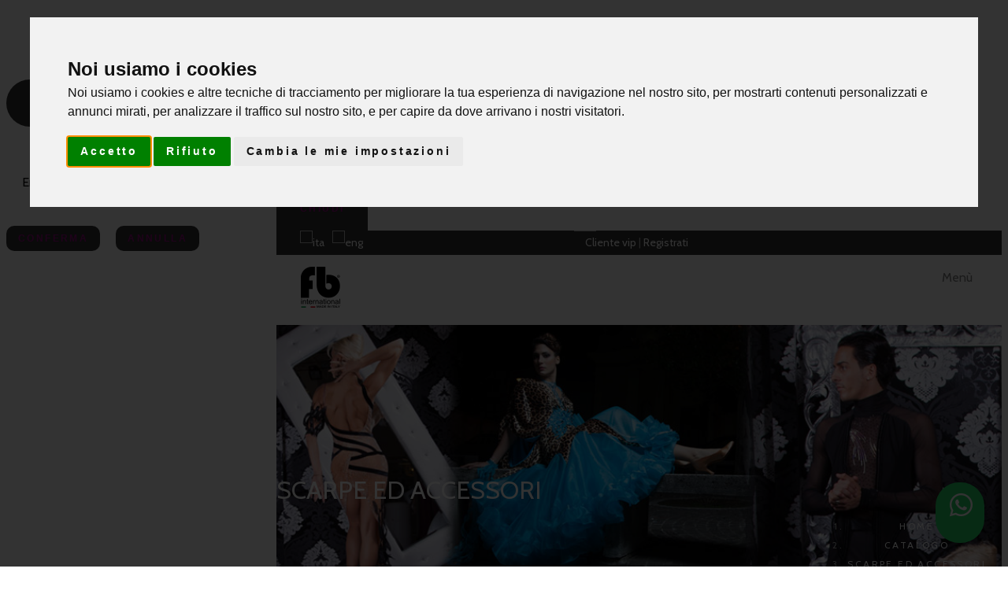

--- FILE ---
content_type: text/html; charset=UTF-8
request_url: https://fb-international.it/ita/2/catalogo/230/scarpe-donna/
body_size: 10082
content:
<!DOCTYPE html>
<!--[if lt IE 7]>      <html class="no-js lt-ie9 lt-ie8 lt-ie7"> <![endif]-->
<!--[if IE 7]>         <html class="no-js lt-ie9 lt-ie8"> <![endif]-->
<!--[if IE 8]>         <html class="no-js lt-ie9"> <![endif]-->
<!--[if gt IE 8]><!-->
<html class="no-js">
<!--<![endif]-->

<head>
		<meta charset="utf-8">
<style type="text/css">
.modal.fade {
	z-index: 99999;
}

</style>

	<!-- begin loadTop -->

<script type="text/javascript">
/*<![CDATA[*/

function getUrlWithCodeVerification (url) {

    if (url.indexOf("?") < 0)
        return url;

    url += "&cv="+md5(url);

    return url;
}

/*]]>*/
</script>

<link href="https://lib2.dreamfactorydesign.com/php/class/navBar.class.css" rel="stylesheet">
<!-- jquery -->
<script type="text/javascript" src="https://ajax.googleapis.com/ajax/libs/jquery/3.5.1/jquery.min.js"></script>
<link href="https://lib2.dreamfactorydesign.com/fontawesome/css/all.css" rel="stylesheet">
<script defer src="https://lib2.dreamfactorydesign.com/fontawesome/js/all.js"></script>
<!-- Cookie Consent by https://www.FreePrivacyPolicy.com -->
<script type="text/javascript" src="//www.freeprivacypolicy.com/public/cookie-consent/4.1.0/cookie-consent.js" charset="UTF-8"></script>
<script type="text/javascript" charset="UTF-8">
document.addEventListener('DOMContentLoaded', function () {
cookieconsent.run({"notice_banner_type":"interstitial","consent_type":"express","palette":"light","language":"it","page_load_consent_levels":["strictly-necessary"],"notice_banner_reject_button_hide":false,"preferences_center_close_button_hide":false,"page_refresh_confirmation_buttons":false,"website_name":"FB International - Dancewear"});
});
</script>

<noscript>Cookie Consent by <a href="https://www.freeprivacypolicy.com/" rel="nofollow noopener">Free Privacy Policy website</a></noscript>
<!-- End Cookie Consent -->
<link rel="alternate" hreflang="it" href="https://fb-international.it/ita/2/catalogo/230/scarpe-donna/" /> <link rel="alternate" hreflang="en" href="https://fb-international.it/eng/2/catalog/230/womens-shoes/" /> 		<title>Scarpe da ballo danza sportiva uomo donna scarpe personalizzate standard danze latine | FB International</title>
		<meta name="author" content="Dream Factory design srl">
		<meta name="description" content="">
		<meta name="keywords" content="abiti da ballo,abito da ballo,danza sportiva,abiti su misura,sartoria su misura,accessori da ballo,scarpe da ballo,standard,ballo da sala,latino americano,divise promozionali,artigianalmente,seconda mano,fatto a mano,made in italy,italia,umbria,terni,perugia,atelier,wdsf,wdc,dance dresses,dance dress,dance wear,dance costumes,sport dance,dance sport,custom dresses,custom costumes,tailor made,dance accessories,dance shoes,ballroom,latin american,latin dance,latin dresses,smooth dance,standard dresses,handmade,second hand,noleggio abiti,dresses rent,pro am,promo danza,swarovski,crystal ab,jet hematite,strass,rhinestones,velvet,velluto,ricamo,embroidery,canottiglie,beads,frange,fringes,bangs,perle,pearls,leopard print,leopard,maculato,leopardato,scarpe personalizzate,custom shoes">
<!-- Global Site Tag (gtag.js) - Google Analytics -->
<script type="text/plain" cookie-consent="tracking" async src="https://www.googletagmanager.com/gtag/js?id=UA-110538406-3"></script>
<script>
	window.dataLayer = window.dataLayer || [];
	function gtag(){dataLayer.push(arguments);}
	gtag('js', new Date());

	gtag('config', 'UA-110538406-3', { 'anonymize_ip': true });
</script>
<meta property="og:title" content="Scarpe donna | FB International"/><meta property="og:description" content=""/><meta property="og:image" content="https://fb-international.it/data/abiti/20180518164201_dsc0175628.jpg"/><meta property="og:image:width" content="450"/><meta property="og:image:height" content="800"/>			<meta property="og:locale" content="it_IT"/>
			<meta property="og:site_name" content="FB International - Dancewear"/>

			<meta property="og:type" content="article"/>
			<!--<meta property="fb:app_id" content=""/>-->

<meta property="twitter:title" content="Scarpe donna | FB International"/><meta property="twitter:image" content="https://fb-international.it/https://fb-international.it/data/abiti/20180518164201_dsc0175628.jpg"/>			<meta name="twitter:card" content="summary_large_image">
<!-- LT2 -->
<script src="https://www.google.com/recaptcha/api.js?onload=onloadInitCaptcha&render=explicit&hl=it" async defer></script>

<link rel="stylesheet" href="https://lib2.dreamfactorydesign.com/standardWebSites/css/style.css">

<!-- Modal -->
	<div class="modal fade" id="modalNewsletterSubscribe" tabindex="-1" role="dialog" aria-labelledby="myModalLabel" aria-hidden="true">
        <div class="modal-dialog modal-lg" style="margin-top: 100px !important">
            <div class="modal-content" style="float: left">
                <div class="modal-header">
                	<button type="button" class="close" data-dismiss="modal" aria-label="Close"><span aria-hidden="true">&times;</span></button>
                    <h4 class="modal-title"><div id="newsletterModalTitle_subscribe" style="display: none; color: black" class="newsletterModalHideItems">Iscrizione alla newsletter</div><div id="newsletterModalTitle_unsubscribe" style="display: none; color: black" class="newsletterModalHideItems">Cancellazione dalla newsletter</div></h4>
                </div>
				<form name="formModalNewsletter" id="formModalNewsletter" method="post" >
                   	<div class="modal-body" style="padding: 20px !important; float: left">
                        <div class="row" style="margin-bottom: 10px;">
    						<div class="col-lg-3 col-sm-4 col-xs-12" style="text-align: right; padding-top: 3px;color: black !important">Email (*)</div>
    						<div class="col-lg-9 col-sm-8 col-xs-12" style="padding-top: 3px;color: black !important" id="emailTxtModalNewsletter"></div>
                        </div>
				   		<div id="newsletterModalText_subscribe" style="display: none; float: left" class="newsletterModalHideItems">
                            <div class="row" style="margin-bottom: 10px;">
    							<div class="col-lg-3 col-sm-4 col-xs-12" style="text-align: right; padding-top: 3px;color: black !important">Nome (*)</div>
    							<div class="col-lg-9 col-sm-8 col-xs-12"><input type="text" style="width: 100%; color: black !important" name="newsletterNome" id="newsletterNome" class="formInput_newsletter" /></div>
                            </div>
                            <div class="row" style="margin-bottom: 10px;">
    							<div class="col-lg-3 col-sm-4 col-xs-12" style="text-align: right; padding-top: 3px;color: black !important">Cognome (*)</div>
    							<div class="col-lg-9 col-sm-8 col-xs-12"><input type="text" style="width: 100%; color: black !important" name="newsletterCognome" id="newsletterCognome" class="formInput_newsletter" /></div>
                            </div>
							<div class="col-sm-12 col-xs-12" style="margin-top: 30px; color: black !important">
								<input type="checkbox" id="consensoPrivacyNewsletter" name="consensoPrivacyNewsletter" value="1" /> (*) Autorizzo il trattamento dei dati personali per ricevere newsletter informative e/o promozionali, <a href='https://fb-international.it/data/generic/20221115164631899_privacy-policy-fb-ita-eng.pdf' target='_blank'>secondo l'informativa resa</a> ai sensi dell'art. 13 Dlgs. 196/2003 e dell'art. 13 del Reg. UE 679/2016, che dichiaro di aver letto e accettato.							</div>

							<input type="hidden" name="newsletterEmail" id="newsletterEmail" class="formInput_newsletter" value="" />
						</div>
						<div id="newsletterModalText_unsubscribe" style="display: none" class="newsletterModalHideItems">
							Conferma di cancellare questo indirizzo email dalla newsletter?						</div>
						<input type="hidden" name="newsletterAction" id="newsletterAction" value="" />
	            	</div>
		            <div class="modal-footer" style="float: left; width: 100%">
                        <div style="float: left; display: none" id="divWaitButtonNewsletter">
                            <i class="fas fa-spinner fa-pulse"></i>
                        </div>
		               	<div style="float: left;" id="divButtonConfermaNewsletter">
	                                            	<button style="padding: 10px 15px !important; border-radius: 10px !important; height: auto !important;" data-style="expand-right" id="buttonConfermaNewsletter" class="btn btn-success  ladda-button" onclick="submitModalNewsletter(); return false" >Conferma</button>
						</div>
		                <div style="float: left; margin-left: 20px;" id="divButtonAnnullaNewsletter">
		                   	<button style="padding: 10px 15px !important; border-radius: 10px !important; height: auto !important;" data-dismiss='modal' id="buttonAnnullaNewsletter" type="button" class="btn btn-danger  ">Annulla							</button>
						</div>
		           </div>
				</form>
			</div>
        </div>
	</div>


	<div class="modal fade" id="modalNewsletterMessages" tabindex="-1" role="dialog" aria-labelledby="myModalLabel" aria-hidden="true">
        <div class="modal-dialog modal-lg" style="margin-top: 100px !important">
            <div class="modal-content">
    	        <div class="modal-header">
                    <button type="button" class="close" data-dismiss="modal" aria-label="Close"><span aria-hidden="true">&times;</span></button>
        	        <h4 class="modal-title" id="newsletterModalTitle" style='color: black;'>Newsletter</h4>
                </div>
                <div class="modal-body" style="color: black;">
                </div>
	      		<div class="modal-footer">
	        		<button type="button" class="btn btn-default" data-dismiss="modal">Chiudi</button>
	      		</div>
	 		</div>
        </div>
	</div>
<script>
	var msg_campoObbligatorio = "Campo obbligatorio";
	var msg_campoNonValido = "Valore non valido";
	var msg_alertPrivacy = "E' necessario dichiarare di aver preso visione della Privacy Policy ed autorizzare il trattamento dei dati";
	var msg_alertVisionePrivacy = "Prima di accettare e' necessario prendere visione della Privacy Policy";
	var msg_elementiObbligatori = "Gli elementi contrassegnati con (*) sono obbligatori";


	function openModalNewsletter(action)
	{
		if ($("#newsletterEmailForm").length <= 0) {
			alert("id input newsletter non valido. Utilizzare 'newsletterEmailForm'");
			return;
		}
		email = trim($("#newsletterEmailForm").val());
		pass = 1;

		if (email == "") {
			$("#divMsg_newsletter").html(msg_campoObbligatorio);
			pass = 0;
		}
		else
		{
			formacorretta = /^([\w-]+(?:\.[\w-]+)*)@((?:[\w-]+\.)*\w[\w-]{0,66})\.([a-z]{2,6}(?:\.[a-z]{2})?)$/i;
			if(!formacorretta.test(email))
			{
				$("#divMsg_newsletter").html(msg_campoNonValido);
				pass = 0;
			}
		}

		if (pass)
		{
			$(".newsletterModalHideItems").css("display", "none");
			$(".formInput_newsletter").val("");
			$("#emailTxtModalNewsletter").html("");
			$("#newsletterAction").val(action);
            showDiv("divButtonConfermaNewsletter", true);
            showDiv("divButtonAnnullaNewsletter", true);
            showDiv("divWaitButtonNewsletter", false);


			switch (action) {
				case "subscribe":
					showDiv("newsletterModalTitle_subscribe", true);
					showDiv("newsletterModalText_subscribe", true);
 					$("#emailTxtModalNewsletter").html(email);
					$("#newsletterEmail").val(email);

					break;

				case "unsubscribe":
					showDiv("newsletterModalTitle_unsubscribe", true);
					showDiv("newsletterModalText_unsubscribe", true);
					$("#emailTxtModalNewsletter").html(email);
					$("#newsletterEmail").val(email);

					break;

			}

			$('#modalNewsletterSubscribe').modal('show');
		}
	}


	function checkConsensoPrivacyNewsletter() {
		if (!($("#consensoPrivacyNewsletter").is(':checked')))
		{
			alert(msg_alertPrivacy);
			return 0;
		}

		return 1;
	}


	function submitModalNewsletter()
	{
		if (($("#newsletterAction").val() == "subscribe")) {

			if ((trim($("#newsletterNome").val()) == "") || (trim($("#newsletterCognome").val()) == "")) {
				alert(msg_elementiObbligatori);
				return false;
			}
			if (!checkConsensoPrivacyNewsletter()) {
				return false;
			}
		}
        showDiv("divButtonConfermaNewsletter", false);
        showDiv("divButtonAnnullaNewsletter", false);
        showDiv("divWaitButtonNewsletter", true);

		$("#formModalNewsletter").submit();
	}


	function resetNewsletterAlerts() {
		$("#divMsg_newsletter").html("");
	}

</script>

		<!--[if IE]>
			<meta http-equiv="X-UA-Compatible" content="IE=edge">
		<![endif]-->
		<meta name="viewport" content="width=device-width, initial-scale=1">
		<!-- Place favicon.ico and apple-touch-icon.png in the root directory -->
		<link rel="shortcut icon" href="/favicon.ico" type="image/x-icon">
		<link rel="icon" href="/favicon.ico" type="image/x-icon">
		<link rel="preconnect" href="https://fonts.gstatic.com">
		<link href="https://fonts.googleapis.com/css2?family=Cabin:wght@700&display=swap" rel="stylesheet">	
		<link href="https://lib2.dreamfactorydesign.com/frameworks/bootstrap/source/css/bootstrap.css" rel="stylesheet">
		<link href="https://lib2.dreamfactorydesign.com/frameworks/bootstrap/source/css/bootstrapXL.css" rel="stylesheet">
		<link href="https://lib2.dreamfactorydesign.com/frameworks/bootstrap/source/css/bootstrapXXS.css" rel="stylesheet">
		<link rel="stylesheet" href="/css/animations.css">
		<link rel="stylesheet" href="/css/cue.css">
		<link rel="stylesheet" href="/css/main.css" class="color-switcher-link">
		<link rel="stylesheet" href="/css/shop.css" class="color-switcher-link">
		<link rel="stylesheet" href="/css/mediaelementplayer-legacy.css">

		<link rel="stylesheet" href="/css/custom.css?time=1769574135">

<script>
	var DEBUG = 0;
	var alertCampiObbligatori = "ATTENZIONE: Compilare tutti i campi evidenziati";
</script>


		<script src="/js/modernizr-2.6.2.min.js"></script>
		<script src="/ajax/ajax.js"></script>
		<script src="/js/functions.js"></script>

        <meta name="p:domain_verify" content="299d098c8ec5ab3518532ef569602a0c"/>

<!-- Google Tag Manager -->
<script>(function(w,d,s,l,i){w[l]=w[l]||[];w[l].push({'gtm.start':
new Date().getTime(),event:'gtm.js'});var f=d.getElementsByTagName(s)[0],
j=d.createElement(s),dl=l!='dataLayer'?'&l='+l:'';j.async=true;j.src=
'https://www.googletagmanager.com/gtm.js?id='+i+dl;f.parentNode.insertBefore(j,f);
})(window,document,'script','dataLayer','GTM-NL2VPG8');</script>
<!-- End Google Tag Manager -->
	<meta name="facebook-domain-verification" content="m96svoufw1wuxco2fysmp2d5leuvux" />
</head>
<body data-spy="scroll" data-target=".navbar-collapse">

<!-- Google Tag Manager (noscript) -->
<noscript><iframe src="https://www.googletagmanager.com/ns.html?id=GTM-NL2VPG8"
height="0" width="0" style="display:none;visibility:hidden"></iframe></noscript>
<!-- End Google Tag Manager (noscript) -->

	<!--[if lt IE 9]>
		<div class="bg-danger text-center">You are using an <strong>outdated</strong> browser. Please upgrade your browser to improve your experience.</div>
	<![endif]-->

<!--	<div class="preloader">
		<div class="preloader_image"></div>
	</div>
-->
	<!-- Unyson messages modal -->
	<div class="modal fade" tabindex="-1" role="dialog" id="messages_modal">
		<div class="fw-messages-wrap ls with_padding">
			<!-- Uncomment this UL with LI to show messages in modal popup to your user: -->
			<!--
		<ul class="list-unstyled">
			<li>Message To User</li>
		</ul>
		-->
		</div>
	</div>
	<!-- eof .modal -->
	<div id="canvas">
		<div id="box_wrapper">



<!-- template sections -->
<header class="page_header header_white toggler_xs_right tall_header" style="height: auto !important;">
	<section class="page_topline ds table_section table_section_md">
		<div class="container-fluid">
			<div class="row">
				<div class="col-lg-2 col-md-6 col-sm-6 col-xs-4 text-sm-left text-xs-left" style="padding: 0 0 0 0 !important;">
					<div style="float: left; margin-right: 10px;">
						<a href="https://fb-international.it/ita/2/catalogo/230/scarpe-donna/"><img src="https://lib2.dreamfactorydesign.com/img/flags/ita_flag.png" alt="ita" title="ita" width="24" /></a>
					</div>
					<div style="float: left; margin-right: 10px;">
						<a href="https://fb-international.it/eng/2/catalog/230/womens-shoes/"><img src="https://lib2.dreamfactorydesign.com/img/flags/eng_flag.png" alt="eng" title="eng" width="24" /></a>
					</div>

				</div>

				<div class="col-lg-8 hidden-xxs hidden-xs hidden-sm hidden-md text-sm-center">
					<div class="inline-content medium page_topline2">
					</div>
				</div>
				<div class="col-lg-2 col-md-6 col-sm-6 col-xs-8 text-right" style="padding: 0 0 0 0 !important;">
					<span>
						<a href="javascript: modalLoginAreaVip();">Cliente vip</a> | <a href="/ita/14/area-vipnew-collection/">Registrati</a>
					</span>
				</div>
			</div>
		</div>
	</section>

	<div class="container-fluid">
		<div class="row">
			<div class="col-sm-12 display_table">
				<div class="headerLeftLogo">
                    <a href="https://fb-international.it/"> <img src="https://fb-international.it/img/logo.png" alt="FB International" title="FB International" width="100%"> </a>
                 </div>
				<div class="header_mainmenu display_table_cell text-center">
					<!-- main nav start -->
					<nav class="mainmenu_wrapper">
	<ul class="mainmenu nav sf-menu" >
		<li class=""><a class="" href="/ita/1/chi-siamo/">Chi siamo</a></li>
							<li class="active  ">
								<a class="" href="/ita/2/catalogo/?mainMenu">Catalogo</a>
	    <ul class="">
	    <li class="subMenu">
<a class='' href='/ita/2/catalogo/C1/donna-latino-americani-caraibici-rhythm/?mainMenu'>DONNA - LATINO AMERICANI, CARAIBICI, RHYTHM</a>	    </li>
	
			
	    <li class="subMenu">
<a class='' href='/ita/2/catalogo/C2/donna-standard-smooth-liscio-ballo-da-sala/?mainMenu'>DONNA - STANDARD, SMOOTH, LISCIO, BALLO DA SALA</a>	    </li>
	
			
	    <li class="subMenu">
<a class='' href='/ita/2/catalogo/C3/uomo-camicie-latino-americani-e-caraibici/?mainMenu'>UOMO - CAMICIE LATINO AMERICANI E CARAIBICI</a>	    </li>
	
			
	    <li class="subMenu">
<a class='' href='/ita/2/catalogo/C11/uomo-pantaloni-latino-caraibici-e-rhythm/?mainMenu'>UOMO - PANTALONI LATINO, CARAIBICI E RHYTHM</a>	    </li>
	
			
	    <li class="subMenu">
<a class='' href='/ita/2/catalogo/C13/donna-seracerimonia/?mainMenu'>DONNA - SERA/CERIMONIA</a>	    </li>
	
			
	    <li class="subMenu">
<a class='' href='/ita/2/catalogo/C4/donna-b3-c-d-e-promozionale-standard-e-liscio/?mainMenu'>DONNA - B3, C, D E PROMOZIONALE STANDARD E LISCIO</a>	    </li>
	
			
	    <li class="subMenu">
<a class='' href='/ita/2/catalogo/C17/donna-b3-c-d-e-promozionale-latino/?mainMenu'>DONNA - B3, C, D E PROMOZIONALE LATINO</a>	    </li>
	
			
	    <li class="subMenu">
<a class='' href='/ita/2/catalogo/C18/uomo-b3-c-d-e-promozionale/?mainMenu'>UOMO - B3, C, D E PROMOZIONALE</a>	    </li>
	
			
	    <li class="subMenu">
<a class='' href='/ita/2/catalogo/C5/bambini-danza-sportiva/?mainMenu'>BAMBINI - DANZA SPORTIVA</a>	    </li>
	
			
	    <li class="subMenu">
<a class='' href='/ita/2/catalogo/C9/abiti-show-dance/?mainMenu'>ABITI SHOW DANCE</a>	    </li>
	
			
	    <li class="subMenu">
<a class='' href='/ita/2/catalogo/C6/donna-allenamento/?mainMenu'>DONNA ALLENAMENTO</a>	    </li>
	
			
	    <li class="subMenu">
<a class='' href='/ita/2/catalogo/C12/uomo-allenamento/?mainMenu'>UOMO ALLENAMENTO</a>	    </li>
	
			
	    <li class="subMenu">
<a class='' href='/ita/2/catalogo/C16/abiti-a-noleggio/?mainMenu'>ABITI A NOLEGGIO</a>	    </li>
	
			
	    <li class="subMenu">
<a class='' href='/ita/2/catalogo/C7/scarpe-ed-accessori/?mainMenu'>SCARPE ED ACCESSORI</a>	    </li>
	
			
	    </ul>
								
							</li>
		<li class=""><a class="" href="/ita/3/il-tuo-abito-su-misura/">Il tuo abito su misura</a></li>
		<li class=""><a class="" href="/ita/23/fb-a-casa-tua/">FB a casa tua</a></li>
		<li class=""><a class="" href="/ita/8/invia-misure/">Invia misure</a></li>
		<li class=""><a class="" href="/ita/4/collaborazioni/">Collaborazioni</a></li>
		<li class=""><a class="" href="/ita/5/contatti/">Contatti</a></li>
		<li class=""><a class="" href="/ita/6/faq/">FAQ</a></li>
	</ul>
					</nav>
					<!-- eof main nav -->
					<!-- header toggler -->
					<span class="toggle_menu">
						<div style="text-align: center;	position: absolute;	top: 31%;">	Menù </div>
					</span>
				</div>
			</div>
		</div>
	</div>
</header>
<section class="page_breadcrumbs ds color section_padding_25 hidden-xxs" style="background: url(https://fb-international.it/data/immagini_testate/20180523214637_r_testatine.jpg)no-repeat center center / cover !important;">
	<div class="container">
		<div class="row">
			<div class="col-sm-12 text-center text-md-left">
				<h2>SCARPE ED ACCESSORI</h2>
			</div>
		</div>
<ol itemscope itemtype="https://schema.org/BreadcrumbList" class="breadcrumb bottom_breadcrumbs"><li itemprop="itemListElement" class="LI_CLASS" itemscope itemtype="https://schema.org/ListItem"><a itemprop="item" href="/ita/0/home/"><span itemprop="name">Home</span></a><span itemprop="position" content="1"></span></li><li itemprop="itemListElement" class="LI_CLASS" itemscope itemtype="https://schema.org/ListItem"><a itemprop="item" href="/ita/2/catalogo/"><span itemprop="name">Catalogo</span></a><span itemprop="position" content="2"></span></li><li itemprop="itemListElement" class="LI_CLASS" itemscope itemtype="https://schema.org/ListItem"><a itemprop="item" href="/ita/2/catalogo/C7/scarpe-ed-accessori/"><span itemprop="name">SCARPE ED ACCESSORI</span></a><span itemprop="position" content="3"></span></li><li itemprop="itemListElement" class="LI_CLASS active" itemscope itemtype="https://schema.org/ListItem"><span itemprop="name">Scarpe donna</span><span itemprop="position" content="4"></span></li></ol>	</div>
</section>

<section class="page_breadcrumbs ds color section_padding_25 hidden-xs hidden-sm hidden-md hidden-lg" style="background: url(https://fb-international.it/data/immagini_testate/202104101829493266_r_20180523214637_r_testatine.jpg)no-repeat center center / cover !important;">
	<div class="container">
		<div class="row">
			<div class="col-sm-12 text-center text-md-left">
				<h2>SCARPE ED ACCESSORI</h2>
			</div>
		</div>
<ol itemscope itemtype="https://schema.org/BreadcrumbList" class="breadcrumb bottom_breadcrumbs"><li itemprop="itemListElement" class="LI_CLASS" itemscope itemtype="https://schema.org/ListItem"><a itemprop="item" href="/ita/0/home/"><span itemprop="name">Home</span></a><span itemprop="position" content="1"></span></li><li itemprop="itemListElement" class="LI_CLASS" itemscope itemtype="https://schema.org/ListItem"><a itemprop="item" href="/ita/2/catalogo/"><span itemprop="name">Catalogo</span></a><span itemprop="position" content="2"></span></li><li itemprop="itemListElement" class="LI_CLASS" itemscope itemtype="https://schema.org/ListItem"><a itemprop="item" href="/ita/2/catalogo/C7/scarpe-ed-accessori/"><span itemprop="name">SCARPE ED ACCESSORI</span></a><span itemprop="position" content="3"></span></li><li itemprop="itemListElement" class="LI_CLASS active" itemscope itemtype="https://schema.org/ListItem"><span itemprop="name">Scarpe donna</span><span itemprop="position" content="4"></span></li></ol>	</div>
</section><section class="ls section_padding_top_75 section_padding_bottom_50 columns_margin_bottom_30">
	<div class="container">
	   <!-- MOBILE -->
		<div class="summary entry-summary summary-mobile visible-xs visible-xxs">
	   		<h1 itemprop="name" class="product_title">Scarpe donna</h1>
			<div class="row product_meta small-text greylinks columns_padding_0">
				<div class="col-xs-12">
				   	<div class="posted_in">
					  	<span>Categoria:</span>
						<span class="categories-links">
					   		<a rel="category" href="/ita/2/catalogo/C7/scarpe-ed-accessori/">SCARPE ED ACCESSORI</a>
						</span>
			   		</div>
				</div>
			</div>
	   	</div>


		<div class="row">
			<div class="col-sm-12">
				<div itemscope="" itemtype="" class="product type-product row">


	   			<div class="row col-md-5">

					<div class="col-md-12 col-sm-12 col-xs-12 hidden-xs hidden-xxs">
						<div class="text-center">
					   		<img src="https://fb-international.it/data/abiti/20180518164201_dsc0175628.jpg" class="attachment-shop_single wp-post-image baseZoomImage"  alt="Scarpe donna" title="Scarpe donna"  id="mainImg">
						</div>
					</div>

					<div class="col-md-12 col-sm-12 col-xs-12 visible-xs visible-xxs">
						<div class="text-center">
							<a href="https://fb-international.it/data/abiti/20180518164201_dsc0175628.jpg" class="colorBoxGallery">
					   			<img src="https://fb-international.it/data/abiti/20180518164201_dsc0175628.jpg" class="attachment-shop_single wp-post-image"  alt="Scarpe donna" title="Scarpe donna" >
							</a>
						</div>
											<div class="row visible-xs visible-xxs"> <!-- MOBILE -->
					</div>




					</div>



				</div>



					<!-- MOBILE -->
					<div class="container visible-xs visible-xxs summary-mobile-bottom col-xs-12">

						<div class="summary entry-summary summary-mobile topmargin_50">
							<hr class="">
							<div class="product_meta small-text greylinks columns_padding_0 row">
						   		<div class="posted_in posted_in-left col-xs-12">
									<span>Codice:</span>
									<span class="categories-links">
										DSC0175628									</span>
								</div>
								<div class="posted_in posted_in-left col-xs-12">
									<span>Tipologia:</span>
									<span class="categories-links">
										In vendita									</span>
								</div>
							</div>
						</div>
					</div>


					<!-- DESKTOP -->
					<div class="summary entry-summary col-md-7 col-sm-12 col-xs-12">

						<h1 itemprop="name" class="product_title hidden-xs hidden-xxs ">Scarpe donna</h1>

						<div class="row product_meta small-text greylinks columns_padding_0 hidden-xs hidden-xxs ">
							<div class="col-sm-12">
							   <div class="posted_in">
								  <span>Categoria:</span>
								  	<span class="categories-links">
									   <a rel="category" href="/ita/2/catalogo/C7/scarpe-ed-accessori/">SCARPE ED ACCESSORI</a>
									</span>
							   </div>
							   <div class="posted_in">
									<span>Codice:</span>
									<span class="categories-links">
										DSC0175628									</span>
							   	</div>
								<div class="posted_in posted_in-right">
									<span>Tipologia:</span>
									<span class="categories-links">
										In vendita									</span>
								</div>

							</div>
						</div>
						<div class="cart topmargin_20 info-dettaglio">
							<div class="row">
								<div class="col-sm-12">
									<p><p><span style="font-size: 18px; color: #000000;">CONTATTACI:</span></p> <p><a title="WhatsApp" href="https://wa.me/message/PP5INCHZT6YDG1" target="_blank"><img src="https://i.ibb.co/YNsC4s4/contatto-wh.png" alt="WhatsApp" width="50" height="50" /></a>     <a title="Instagram" href="https://www.instagram.com/fbinternationaldancewear" target="_blank"><img src="https://i.ibb.co/YtfLYkx/contatto-ig.png" alt="Instagram" width="50" height="50" /></a>     <a title="Facebook" href="https://www.facebook.com/fbinternationaldancewear" target="_blank"><img src="https://i.ibb.co/LxHhvWQ/contatto-fb.png" alt="Facebook" width="50" height="50" /></a>     <a title="Email" href="mailto:info@fb-international.it" target="_blank"><img src="https://i.ibb.co/kcp4cXb/contatto-em.png" alt="Email" width="50" height="50" /></a></p></p>
								</div>
							</div>
						</div>
					</div>
				</div>
				<!-- .product.row -->


			</div>
		</div>
<script src="/js/stylishMagnifying/zoomsl.min.js"></script>
<script>
$( document ).ready(function() {
	$(".baseZoomImage").imagezoomsl({
		cursorshade: true,
	  	zoomstart: 3
	});

});


function showImg(idImg) {
	myImg = $("#img_"+idImg).attr("data-target");
	console.log(myImg);
	$("#mainImg").attr("src", myImg);
}

</script>
	</div>
</section>
<footer class="page_footer parallax ds ms section_padding_30 columns_padding_25" id="contact" style="background-color: unset !important;">
	<div class="container">
		<a name="newsletterForm"></a>
		<div class="col-md-4 col-sm-12 mt-30" id="subscribe">
			<div class="text-center text-md-left">
				<h6 class="titoloFooter margin_0">Rimaniamo in contatto</h6>
			</div>
			<div class="testoFooter">Non perdere le nostre promozioni esclusive e le novit&agrave;</div>
			<div class="">
				<div class="widget widget_mailchimp">
					<div class="subs-elements-wrapper" style="display: contents !important;">
						<div class="form-group"> 	<input class=" mailchimp_email form-control " style="color: black" name="newsletterEmailForm" id="newsletterEmailForm" type="email" placeholder="Inserisci la tua email" onclick="resetNewsletterAlerts()">
</div> <a href="javascript: openModalNewsletter('subscribe');"><button type="submit" class="theme_button color1 smallButton">Iscriviti ora!</button></a> </div>
				</div>
				<div class="msg_campoObbligatorio"><small id="divMsg_newsletter"></small></div>
				<div class="btn_cancellaNL"><small><a href="javascript: openModalNewsletter('unsubscribe');">Vuoi cancellarti? Clicca qua</a></small></div>
			</div>
		</div>

		<div class="col-md-4 col-sm-12 mt-30">
			<div class="text-center text-md-left">
				<h6 class="titoloFooter margin_0">L'Azienda</h6>
			</div>

			<div class="">
				<ul class="elencoMenuFooter" style="padding-inline-start: 0px; list-style: none;">
				<li><a href="/ita/1/chi-siamo/">Chi siamo</a></li>
				<li><a href="/ita/2/catalogo/">Catalogo</a></li>
				<li><a href="/ita/3/il-tuo-abito-su-misura/">Il tuo abito su misura</a></li>
				<li><a href="/ita/23/fb-a-casa-tua/">FB a casa tua</a></li>
				<li><a href="/ita/4/collaborazioni/">Collaborazioni</a></li>
				</ul>
			</div>
		</div>

		<div class="col-md-4 col-sm-12 mt-30">
			<div class="text-center text-md-left">
				<h6 class="titoloFooter margin_0">Assistenza</h6>
			</div>
			<div class="">
				<ul class="elencoMenuFooter" style="padding-inline-start: 0px; list-style: none;">
				<li><a href="/ita/5/contatti/">Contatti</a></li>
				<li><a href="/ita/8/invia-misure/">Invia misure</a></li>
				<li><a href="/ita/6/faq/">FAQ</a></li>
				</ul>
			</div>
		</div>
	</div>

	<div style="margin-bottom: 10px; text-align: center;">
						<a class="socialIcon iconFooter color-bg-icon?>" href="https://www.facebook.com/fbinternationaldancewear/" title="Facebook" target="_blank"><i class="fab fa-facebook-f" style="font-size: 1.5rem;"></i></a>
						<a class="socialIcon iconFooter color-bg-icon?>" href="https://www.instagram.com/fbinternationaldancewear/" title="Instagram" target="_blank"><i class="fab fa-instagram" style="font-size: 1.5rem;"></i></a>
						<a class="socialIcon iconFooter color-bg-icon?>" href="https://www.youtube.com/channel/UCy8mZzQ0ZLGEdCSFqf595Ag" title="YouTube" target="_blank"><i class="fab fa-youtube" style="font-size: 1.5rem;"></i></a>
						<a class="socialIcon iconFooter color-bg-icon?>" href="https://www.pinterest.it/fbinternationaldancewear/" title="Pinterest" target="_blank"><i class="fab fa-pinterest" style="font-size: 1.5rem;"></i></a>
						<a class="socialIcon iconFooter color-bg-icon?>" href="https://www.tiktok.com/@fbinternationaldancewear" title="Tiktok" target="_blank"><i class="fab fa-tiktok" style="font-size: 1.5rem;"></i></a>
		</div>	
</footer>
<section class="ds ms page_copyright parallax section_padding_15 with_top_border_container" style="color: black; background-color: unset !important;">
	<div class="container">
		<div class="row" style="text-align: center;">
			<img src="https://fb-international.it/img/loghiBando.jpg" alt="logo POR FESR" title="logo POR FESR" class="loghiRegione">
		</div>	
	
	
	
	
		<div class="row">
			<div class="col-sm-12 text-center">
				<p class="small-text">
<a href='https://fb-international.it/data/generic/20221115164631899_privacy-policy-fb-ita-eng.pdf'  target='_blank' >Privacy</a> - <a href='/ita/8199421/credits/' >credits</a> - <a href='#' id='open_preferences_center'>cookies policy</a> - <a href='/ita/19/il-progetto/' >Il progetto</a> - <a href='https://cms2.dreamfactorydesign.com/index.php?a=JfzQU2T0poNonAooBoJF5w%3D%3D' target='_blank'>Area Amministrazione</a>				</p>
				<p class="small-text">FB international - P. IVA 01350540553 - Cod. fiscale BRCFNC83A17L117P - &copy; Copyright 2026. All Rights Reserved.</p>
			</div>
		</div>
	</div>
</section>	<script src="/js/vendor.old/bootstrap.min.js"></script>
	<script src="/js/vendor.old/jquery.appear.js"></script>
	<script src="/js/vendor.old/jquery.hoverIntent.js"></script>
	<script src="/js/vendor.old/superfish.js"></script>
	<script src="/js/vendor.old/jquery.easing.1.3.js"></script>
	<script src="/js/vendor.old/jquery.ui.totop.js"></script>
	<script src="/js/vendor.old/jquery.localscroll-min.js"></script>
	<script src="/js/vendor.old/jquery.scrollTo-min.js"></script>
	<script src="/js/vendor.old/jquery.parallax-1.1.3.js"></script>
<!--
	<script src="/js/vendor.old/jquery.easypiechart.min.js"></script>
	<script src="/js/vendor.old/bootstrap-progressbar.min.js"></script>
	<script src="/js/vendor.old/jquery.countTo.js"></script>
	<script src="/js/vendor.old/jquery.prettyPhoto.js"></script>
	<script src="/js/vendor.old/jquery.countdown.min.js"></script>
	<script src="/js/vendor.old/jflickrfeed.min.js"></script>
	<script src="/js/vendor.old/spectragram.min.js"></script>
	<script src="/js/vendor.old/price-slider.min.js"></script>
	<script src="/js/vendor.old/jquery.countdown.min.js"></script>
	<script src="/js/vendor.old/jquery.cookie.js"></script>
-->
	<script src="/js/vendor.old/isotope.pkgd.min.js"></script>
	<script src="/js/vendor.old/owl.carousel.min.js"></script>
	<script src="/js/vendor.old/jquery.flexslider-min.js"></script>
	<script src="/js/vendor.old/jquery-ui.min.js"></script>
	<script src="/js/plugins.js"></script>

	<script src="/js/main.js"></script>
	<script src="/js/mediaelement-and-player.min.js"></script>
	<script src="/js/mediaelement-migrate.min.js"></script>

<script type="text/javascript" src="https://lib2.dreamfactorydesign.com/js/modernizr.js"></script>
<script type="text/javascript" src="https://lib2.dreamfactorydesign.com//php/colorbox/js/jquery.colorbox.js"></script>
	
<script src="https://lib2.dreamfactorydesign.com/jqueryPlugins/sweetalert2/sweetalert2.all.min.js"></script>
<link href="https://lib2.dreamfactorydesign.com//php/colorbox/css/layout3/colorbox.css" rel="stylesheet" type="text/css">

<!-- Truncate text -->
<script type="text/javascript" src="https://lib2.dreamfactorydesign.com/js/clamp.min.js"></script>
<script type="text/javascript" src="https://lib2.dreamfactorydesign.com/jqueryPlugins/badonkatrunc/jquery.badonkatrunc.min.js"></script>

<script>
var alertPrivacy = "E' necessario dichiarare di aver preso visione della Privacy Policy ed autorizzare il trattamento dei dati";
var alertVisionePrivacy = "Prima di accettare è necessario prendere visione della Privacy Policy";
var captchaSitekey="6LcK_yAUAAAAAFahe4mxNHZjmn-VLVEUHbDnn5hr"; 
</script><script type="text/javascript" src="https://lib2.dreamfactorydesign.com/js/library.js"></script>

<script>
$( document ).ready(function() {
	$(".colorBoxGalleryNoRel").colorbox({maxHeight:"90%", maxWidth:"95%", slideshow:false, slideshowAuto:false, scrolling: false});
	$(".colorBoxGallery").colorbox({rel:'group99', maxHeight:"90%", maxWidth:"95%", slideshow:false, slideshowAuto:false, scrolling: false});
    $(".colorBoxImage").colorbox({maxHeight:"90%", maxWidth:"95%", scrolling: false});

	var w = Math.max(document.documentElement.clientWidth, window.innerWidth || 0);
	var h = Math.max(document.documentElement.clientHeight, window.innerHeight || 0);

	if (h > w) {
		$(".colorBoxVideo").colorbox({iframe:true, innerWidth:"80%", innerHeight:"40%"});
	}
	else {
		$(".colorBoxVideo").colorbox({iframe:true, innerWidth:"80%", innerHeight:"90%"});
	}
});

window.onresize = triggerResize;

function triggerResize() {
	if ($(".colorBoxVideo").length <= 0) {
		return;
	}

	var w = Math.max(document.documentElement.clientWidth, window.innerWidth || 0);
	var h = Math.max(document.documentElement.clientHeight, window.innerHeight || 0);

	if (h > w) {
		$(".colorBoxVideo").colorbox.resize({innerWidth:"80%" , innerHeight:"40%"})
	}
	else {
		$(".colorBoxVideo").colorbox.resize({innerWidth:"80%" , innerHeight:"90%"})
	}
}
</script>

		</div>
	</div>
    <p id="wapp">
		 
        <a href="https://wa.me/393493948492?text=Ciao!%20Vorrei%20maggiori%20informazioni%20su%20dsc0175628" target="_blank">
            <i class="fab fa-lg fa-whatsapp"></i>
        </a>
    </p>
	<input type="hidden" id="privacyOpened" value="1" />

	<div class="modal fade" id="modal_loginAreaVip" tabindex="-1" role="dialog" aria-hidden="true">
		<div class="modal-dialog">
			<div class="modal-content col-xs-12">
				<div class="modal-header">
					<h4 class="modal-title" id="commonMessageLabel">Login Area VIP<button type="button" class="theme_button color1 smallButton" data-dismiss="modal" style="float: right"><span aria-hidden="true"><i class="rt-icon2-times-outline"></i></span>Close</button></h4>
				</div>
				<div class="modal-body col-xs-12" style="margin-top: 0px;">
					<form class="loginAreaVip columns_margin_bottom_5" action="?" onsubmit="ajaxLoginAreaVip(); return false" method="post" >
						<div class="row">
							<div class="col-sm-12 col-xs-12">
								<div class="form-group validate-required">
									<label for="username" class="control-label">
										<span class="grey">Username</span>
										<span class="required">*</span>
									</label>
									<input aria-required="true" type="text" class="form-control " name="username" id="username">
								</div>
							</div>
							<div class="col-sm-12 col-xs-12">
								<div class="form-group validate-required">
									<label for="password" class="control-label">
										<span class="grey">Password</span>
										<span class="required">*</span>
									</label>
									<input aria-required="true" type="password" class="form-control " name="password" id="password">
								</div>
							</div>
						</div>
						<input type="hidden" name="ajaxAction" value="ajaxLoginAreaVip" />
						<div class="col-sm-12" style="text-align: center">
							<button type="submit" id="loginAreaVip_submit" class="theme_button wide_button smallButton color1 topmargin_40">Login</button>
							<i class="fas fa-2x fa-spinner fa-pulse" id="formLoginWaiting" style="display: none"></i>
						</div>
					</form>
				</div>
			</div>
		</div>
	</div>


<div class="modal fade" id="modalAlertNewCollection" tabindex="-1" role="dialog" aria-labelledby="myModalLabel">
	<div class="modal-dialog" role="document">
		<div class="modal-content">
			<div class="modal-body">
				<div>
				Abito visibile solo per utente VIP, iscriviti subito oppure accedi con le tue credenziali				</div>
				<div style="width: 100%; text-align: center; margin-top: 20px;">
					<a href="javascript: modalLoginAreaVip();">Login</a> | <a href="/ita/14/area-vipnew-collection/">Registrati</a>
				</div>
			</div>
			<div class="modal-footer">
				<button type="button" class="theme_button color1 smallButton" data-dismiss="modal">Chiudi</button>
			</div>
		</div>
	</div>
</div>

<script>
function openModalAlert() {
	$("#modalAlertNewCollection").modal("show");
}
</script>
</body>
</html>
